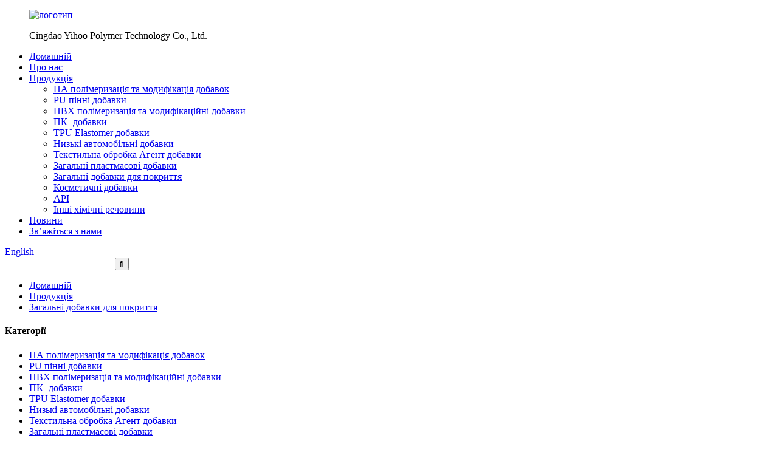

--- FILE ---
content_type: text/html
request_url: http://uk.yihoopolymer.com/general-coating-additives-product/
body_size: 13212
content:
<!DOCTYPE html> <html dir="ltr" lang="uk"> <head> <meta charset="UTF-8"/> <!-- Global site tag (gtag.js) - Google Analytics --> <script async src="https://www.googletagmanager.com/gtag/js?id=UA-206520681-85"></script> <script>
  window.dataLayer = window.dataLayer || [];
  function gtag(){dataLayer.push(arguments);}
  gtag('js', new Date());

  gtag('config', 'UA-206520681-85');
</script>  <title>Китай yihoo Загальні покриття Виробництво та фабрика | Yihoo</title> <meta property="fb:app_id" content="966242223397117" /> <meta http-equiv="Content-Type" content="text/html; charset=UTF-8" /> <meta name="viewport" content="width=device-width,initial-scale=1,minimum-scale=1,maximum-scale=1,user-scalable=no"> <link rel="apple-touch-icon-precomposed" href=""> <meta name="format-detection" content="telephone=no"> <meta name="apple-mobile-web-app-capable" content="yes"> <meta name="apple-mobile-web-app-status-bar-style" content="black"> <meta property="og:url" content="https://www.yihoopolymer.com/general-coating-additives-product/"/> <meta property="og:title" content="China YIHOO General coating additives Manufacture and Factory | Yihoo" /> <meta property="og:description" content="Under special circumstances, coatings and paints such as outdoor paint, paint, car paint, would accelerate aging procedure, after long-term exposure to ultraviolet radiation, light aging, thermal oxygen. The most effective way to improve the coating&#8217;s weather resistance level is to add anti..."/> <meta property="og:type" content="product"/> <meta property="og:image" content="https://cdn.globalso.com/yihoopolymer/8fc5d3012.jpg"/> <meta property="og:site_name" content="https://www.yihoopolymer.com/"/> <link href="//cdn.globalso.com/yihoopolymer/style/global/style.css" rel="stylesheet" onload="this.onload=null;this.rel='stylesheet'"> <link href="//cdn.globalso.com/yihoopolymer/style/public/public.css" rel="stylesheet" onload="this.onload=null;this.rel='stylesheet'">   <link rel="shortcut icon" href="https://cdn.globalso.com/yihoopolymer/36e2f457.png" /> <meta name="author" content="gd-admin"/> <meta name="description" itemprop="description" content="За особливих обставин покриття та фарби, такі як зовнішня фарба, фарба, фарба автомобіля, прискорить процедуру старіння після тривалого впливу" />  <meta name="keywords" itemprop="keywords" content="Загальні добавки для покриття, продукти" />  <link rel="canonical" href="https://www.yihoopolymer.com/general-coating-additives-product/" /> <link href="//cdn.globalso.com/hide_search.css" rel="stylesheet"/><link href="//www.yihoopolymer.com/style/uk.html.css" rel="stylesheet"/><link rel="alternate" hreflang="uk" href="http://uk.yihoopolymer.com/" /></head> <body> <header class="head-wrapper">   <div class="tasking"></div>   <nav class="nav-bar">     <div class="nav-wrap">       <figure class="logo">         <a href="/">                 <img src="https://cdn.globalso.com/yihoopolymer/36e2f457.png" alt="логотип">                 </a>         <p>Cingdao Yihoo Polymer Technology Co., Ltd.</p>       </figure>       <ul class="nav">         <li><a href="/">Домашній</a></li> <li><a href="/about-us/">Про нас</a></li> <li class="current-post-ancestor current-menu-parent"><a href="/products/">Продукція</a> <ul class="sub-menu"> 	<li><a href="/pa-polymerization-modification-additives/">ПА полімеризація та модифікація добавок</a></li> 	<li><a href="/pu-foaming-additives/">PU пінні добавки</a></li> 	<li><a href="/pvc-polymerization-modification-additives/">ПВХ полімеризація та модифікаційні добавки</a></li> 	<li><a href="/pc-additives/">ПК -добавки</a></li> 	<li><a href="/tpu-elastomer-additives/">TPU Elastomer добавки</a></li> 	<li><a href="/low-voc-automotive-trim-additives/">Низькі автомобільні добавки</a></li> 	<li><a href="/textile-finishing-agent-additive/">Текстильна обробка Агент добавки</a></li> 	<li><a href="/general-plastics-additives/">Загальні пластмасові добавки</a></li> 	<li class="current-post-ancestor current-menu-parent"><a href="/general-coating-additives/">Загальні добавки для покриття</a></li> 	<li><a href="/cosmetics-additives/">Косметичні добавки</a></li> 	<li><a href="/api/">API</a></li> 	<li><a href="/other-chemicals/">Інші хімічні речовини</a></li> </ul> </li> <li><a href="/news/">Новини</a></li> <li><a href="/contact-us/">Зв’яжіться з нами</a></li>       </ul>       <div class="change-language ensemble">   <div class="change-language-info">     <div class="change-language-title medium-title">        <div class="language-flag language-flag-en"><a href="https://www.yihoopolymer.com/"><b class="country-flag"></b><span>English</span> </a></div>        <b class="language-icon"></b>      </div> 	<div class="change-language-cont sub-content">         <div class="empty"></div>     </div>   </div> </div> <!--theme120-->      <div class="head-search">         <div class="head-search-form">           <form  action="/search.php" method="get">             <input class="search-ipt" type="text" placeholder="" name="s" id="s" />             <input type="hidden" name="cat" value="490"/>             <input class="search-btn" type="submit" id="searchsubmit" value="&#xf002;" />           </form>         </div>         <span class="search-toggle"></span> </div>     </div>   </nav> </header>  <nav class="path-bar"> 	<ul class="path-nav"> 		<li> <a itemprop="breadcrumb" href="/">Домашній</a></li><li> <a itemprop="breadcrumb" href="/products/" title="Products">Продукція</a> </li><li> <a itemprop="breadcrumb" href="/general-coating-additives/" title="General coating additives">Загальні добавки для покриття</a> </li></li> 	</ul> </nav> <div id="loading"></div> <section class="layout main_content"> 	    	 <aside class="aside"> <section class="aside-wrap">            <section class="side-widget">              <div class="side-tit-bar">                 <h4 class="side-tit">Категорії</h4>              </div>               <ul class="side-cate">                <li><a href="/pa-polymerization-modification-additives/">ПА полімеризація та модифікація добавок</a></li> <li><a href="/pu-foaming-additives/">PU пінні добавки</a></li> <li><a href="/pvc-polymerization-modification-additives/">ПВХ полімеризація та модифікаційні добавки</a></li> <li><a href="/pc-additives/">ПК -добавки</a></li> <li><a href="/tpu-elastomer-additives/">TPU Elastomer добавки</a></li> <li><a href="/low-voc-automotive-trim-additives/">Низькі автомобільні добавки</a></li> <li><a href="/textile-finishing-agent-additive/">Текстильна обробка Агент добавки</a></li> <li><a href="/general-plastics-additives/">Загальні пластмасові добавки</a></li> <li class="current-post-ancestor current-menu-parent"><a href="/general-coating-additives/">Загальні добавки для покриття</a></li> <li><a href="/cosmetics-additives/">Косметичні добавки</a></li> <li><a href="/api/">API</a></li> <li><a href="/other-chemicals/">Інші хімічні речовини</a></li>                 </ul>                 </section>  		  <div class="side-widget">                 <div class="side-tit-bar">                 <h2 class="side-tit">Популярні продукти</h2>                 </div>                 <div class="side-product-items">                 <span  class="btn-prev"></span>          			<div class="items_content">                      <ul class="gm-sep"> <li class="side_product_item"><figure>                              <a  class="item-img" href="/day-20-low-na-superstable-high-si-molecular-sieve-product/"><img src="https://cdn.globalso.com/yihoopolymer/c-231x300.png" alt="День-20 Низький НА, Заборонний, високий молекулярний сито Si"></a>                               <figcaption><a href="/day-20-low-na-superstable-high-si-molecular-sieve-product/">День-20 Низький НА, Заборонний, високий молекулярний сито Si</a></figcaption>                           </figure>                           </li>                         <li class="side_product_item"><figure>                              <a  class="item-img" href="/day-12-low-na-superstable-high-si-molecular-sieve-product/"><img src="https://cdn.globalso.com/yihoopolymer/c-231x300.png" alt="День-12 Нижній НА, Супровідне, високе молекулярне сито SI"></a>                               <figcaption><a href="/day-12-low-na-superstable-high-si-molecular-sieve-product/">День-12 Нижній НА, Супровідне, високе молекулярне сито SI</a></figcaption>                           </figure>                           </li>                         <li class="side_product_item"><figure>                              <a  class="item-img" href="/rusy-8-tombarthite-superstable-y-molecular-sieve-product/"><img src="https://cdn.globalso.com/yihoopolymer/c-231x300.png" alt="Rusy-8 Tombarthite Supernable Y Molecular Site"></a>                               <figcaption><a href="/rusy-8-tombarthite-superstable-y-molecular-sieve-product/">Rusy-8 Tombarthite Supernable Y Molecular Site</a></figcaption>                           </figure>                           </li>                         <li class="side_product_item"><figure>                              <a  class="item-img" href="/rusy-12-tombarthite-y-molecular-sieve-product/"><img src="https://cdn.globalso.com/yihoopolymer/c-231x300.png" alt="Rusy-12 tombarthite y молекулярне сито"></a>                               <figcaption><a href="/rusy-12-tombarthite-y-molecular-sieve-product/">Rusy-12 tombarthite y молекулярне сито</a></figcaption>                           </figure>                           </li>                         <li class="side_product_item"><figure>                              <a  class="item-img" href="/rey-16-tombarthite-y-molecular-sieve-product/"><img src="https://cdn.globalso.com/yihoopolymer/c-231x300.png" alt="REY-16 Томбартит Y Молекулярне сито"></a>                               <figcaption><a href="/rey-16-tombarthite-y-molecular-sieve-product/">REY-16 Томбартит Y Молекулярне сито</a></figcaption>                           </figure>                           </li>                         <li class="side_product_item"><figure>                              <a  class="item-img" href="/nay-molecular-sieve-raw-powder-product/"><img src="https://cdn.globalso.com/yihoopolymer/c-231x300.png" alt="Ні Молекулярне сито, сирий порошок"></a>                               <figcaption><a href="/nay-molecular-sieve-raw-powder-product/">Ні Молекулярне сито, сирий порошок</a></figcaption>                           </figure>                           </li>                         <li class="side_product_item"><figure>                              <a  class="item-img" href="/zsm-5cl-product/"><img src="https://cdn.globalso.com/yihoopolymer/b1-300x220.png" alt="ZSM-5CL"></a>                               <figcaption><a href="/zsm-5cl-product/">ZSM-5CL</a></figcaption>                           </figure>                           </li>                         <li class="side_product_item"><figure>                              <a  class="item-img" href="/zsm-5-250-product/"><img src="https://cdn.globalso.com/yihoopolymer/b1-300x220.png" alt="ZSM-5-250"></a>                               <figcaption><a href="/zsm-5-250-product/">ZSM-5-250</a></figcaption>                           </figure>                           </li>                         <li class="side_product_item"><figure>                              <a  class="item-img" href="/zsm-5x-product/"><img src="https://cdn.globalso.com/yihoopolymer/b1-300x220.png" alt="ZSM-5X"></a>                               <figcaption><a href="/zsm-5x-product/">ZSM-5X</a></figcaption>                           </figure>                           </li>                         <li class="side_product_item"><figure>                              <a  class="item-img" href="/zsm-5s-product/"><img src="https://cdn.globalso.com/yihoopolymer/b1-300x220.png" alt="ZSM-5"></a>                               <figcaption><a href="/zsm-5s-product/">ZSM-5</a></figcaption>                           </figure>                           </li>                         <li class="side_product_item"><figure>                              <a  class="item-img" href="/beta-b-2-product/"><img src="https://cdn.globalso.com/yihoopolymer/a6-300x291.png" alt="Бета-Б"></a>                               <figcaption><a href="/beta-b-2-product/">Бета-Б</a></figcaption>                           </figure>                           </li>                         <li class="side_product_item"><figure>                              <a  class="item-img" href="/beta-b-product/"><img src="https://cdn.globalso.com/yihoopolymer/b1-300x220.png" alt="ZSM-5B"></a>                               <figcaption><a href="/beta-b-product/">ZSM-5B</a></figcaption>                           </figure>                           </li>                         <li class="side_product_item"><figure>                              <a  class="item-img" href="/beta-50-product/"><img src="https://cdn.globalso.com/yihoopolymer/a6-300x291.png" alt="Бета-50"></a>                               <figcaption><a href="/beta-50-product/">Бета-50</a></figcaption>                           </figure>                           </li>                         <li class="side_product_item"><figure>                              <a  class="item-img" href="/beta-30-product/"><img src="https://cdn.globalso.com/yihoopolymer/a6-300x291.png" alt="Бета-30"></a>                               <figcaption><a href="/beta-30-product/">Бета-30</a></figcaption>                           </figure>                           </li>                         <li class="side_product_item"><figure>                              <a  class="item-img" href="/beta-25-product/"><img src="https://cdn.globalso.com/yihoopolymer/a6-300x291.png" alt="Бета-25"></a>                               <figcaption><a href="/beta-25-product/">Бета-25</a></figcaption>                           </figure>                           </li>                         <li class="side_product_item"><figure>                              <a  class="item-img" href="/other-chemical-products-product/"><img src="https://cdn.globalso.com/yihoopolymer/d112ff0914-300x300.jpg" alt="Інші хімічні продукти"></a>                               <figcaption><a href="/other-chemical-products-product/">Інші хімічні продукти</a></figcaption>                           </figure>                           </li>                         <li class="side_product_item"><figure>                              <a  class="item-img" href="/api-product/"><img src="https://cdn.globalso.com/yihoopolymer/8fc5d3014-300x300.jpg" alt="API (Активний фармацевтичний інгредієнт)"></a>                               <figcaption><a href="/api-product/">API (Активний фармацевтичний інгредієнт)</a></figcaption>                           </figure>                           </li>                         <li class="side_product_item"><figure>                              <a  class="item-img" href="/cosmetics-additives-product/"><img src="https://cdn.globalso.com/yihoopolymer/8fc5d3013-300x300.jpg" alt="Косметичні добавки"></a>                               <figcaption><a href="/cosmetics-additives-product/">Косметичні добавки</a></figcaption>                           </figure>                           </li>                                                                </ul>                  </div>                 <span  class="btn-next"></span>                 </div>             </div> 		   </section> 	  </aside>	<!--// aisde end --> 	<!-- main begin --> 	<section class="main"> 		<div class="main-tit-bar"> 			<h1 class="title">Yihoo загальні добавки</h1> 		</div> <!-- product info --> 		<section class="product-intro"> 			<div class="product-view"> 				<!-- Piliang S--> 								<!-- Piliang E--> 				<div class="product-image"><a class="cloud-zoom" id="zoom1" data-zoom="adjustX:0, adjustY:0" href="https://cdn.globalso.com/yihoopolymer/8fc5d3012.jpg"> 								<img src="https://cdn.globalso.com/yihoopolymer/8fc5d3012.jpg" itemprop="image" title="" alt="Загальні добавки для покриття Yihoo представлені зображення" style="width:100%" /></a> 						</div> <div class="image-additional"> 					<ul class="image-items">  <li class="image-item  current"><a class="cloud-zoom-gallery item" href="https://cdn.globalso.com/yihoopolymer/8fc5d3012.jpg" data-zoom="useZoom:zoom1, smallImage:https://cdn.globalso.com/yihoopolymer/8fc5d3012.jpg"><img src="https://cdn.globalso.com/yihoopolymer/8fc5d3012-300x300.jpg" alt="Yihoo загальні добавки" /></a></li>  </ul> 				</div> 			</div> 			<section class="product-summary"> 				<div class="product-meta"> 					<h3>Короткий опис:</h3> 					<div><p>За особливих обставин покриття та фарби, такі як зовнішня фарба, фарба, фарба автомобіля, прискорить процедуру старіння після тривалого впливу ультрафіолетового випромінювання, старіння світла, термічного кисню.</p> <p>Найефективнішим способом поліпшення рівня погодної стійкості до покриття є додавання антиоксидантного та легкого стабілізатора, який може ефективно інгібувати окислення вільних радикалів у пластиковій смолі, розкладання перекису водню та захопити вільні радикали, щоб забезпечити тривалий захист пластичного смоли та значно затримати втрату блиску, роздуття та пульверизації покриття.</p> </div> <br />									</div> 				<div class="gm-sep product-btn-wrap"> 					<a href="javascript:" onclick="showMsgPop();" class="email">Надішліть нам електронний лист</a> 		 				</div> 				<div class="share-this"> 					<div class="addthis_sharing_toolbox"></div> 				</div> 			</section> 		</section> 		<section class="tab-content-wrap product-detail"> 			<div class="tab-title-bar detail-tabs"> 				<h2 class="tab-title title current"><span>Деталі продукту</span></h2>													<h2 class="tab-title title"><span>Теги продукту</span></h2> 							</div> 			<section class="tab-panel-wrap"> 				<section class="tab-panel disabled entry"> 					<section class="tab-panel-content"> 							<div class="fl-builder-content fl-builder-content-1300 fl-builder-content-primary fl-builder-global-templates-locked" data-post-id="1300"><div class="fl-row fl-row-full-width fl-row-bg-none fl-node-61407ab076665" data-node="61407ab076665"> 	<div class="fl-row-content-wrap"> 				<div class="fl-row-content fl-row-full-width fl-node-content"> 		 <div class="fl-col-group fl-node-61407ab0766a4" data-node="61407ab0766a4"> 			<div class="fl-col fl-node-61407ab0766ca" data-node="61407ab0766ca" style="width: 100%;"> 	<div class="fl-col-content fl-node-content"> 	<div class="fl-module fl-module-rich-text fl-node-61407ab076708" data-node="61407ab076708" data-animation-delay="0.0"> 	<div class="fl-module-content fl-node-content"> 		<div class="fl-rich-text"> 	<p>За особливих обставин покриття та фарби, такі як зовнішня фарба, фарба, фарба автомобіля, прискорить процедуру старіння після тривалого впливу ультрафіолетового випромінювання, старіння світла, термічного кисню.</p> <p>Найефективнішим способом поліпшення рівня погодної стійкості до покриття є додавання антиоксидантного та легкого стабілізатора, який може ефективно інгібувати окислення вільних радикалів у пластиковій смолі, розкладання перекису водню та захопити вільні радикали, щоб забезпечити тривалий захист пластичного смоли та значно затримати втрату блиску, роздуття та пульверизації покриття.</p> <p>За винятком полімерних добавок, які використовуються в конкретних галузях, компанія може запропонувати нижче загальних добавок для покриття:</p> </div>	</div> </div><div class="fl-module fl-module-rich-text fl-node-61407ab076746 pro_table" data-node="61407ab076746" data-animation-delay="0.0"> 	<div class="fl-module-content fl-node-content"> 		<div class="fl-rich-text"> 	<table border="1" cellspacing="0"> <tbody> <tr> <td valign="top" width="105">Класифікація</td> <td valign="top" width="102">Продукт</td> <td valign="top" width="151">Кас</td> <td valign="top" width="104">Тип лічильника</td> <td valign="top" width="132">Застосування</td> </tr> <tr> <td rowspan="5" valign="center" width="105">УФ -поглинач</td> <td valign="top" width="102">Yihoo UV1130</td> <td valign="top" width="151">104810-48-2; 104810-47-1; 25322-68-3</td> <td valign="top" width="104">Тінувін 1130</td> <td valign="top" width="132">Це рідкі продукти, які можуть бути придатними для більшості систем покриття.</td> </tr> <tr> <td valign="top" width="102">Yihoo uv1</td> <td valign="top" width="151">57834-33-0</td> <td valign="top" width="104"></td> <td valign="top" width="132"></td> </tr> <tr> <td valign="top" width="102">Yihoo uv3039</td> <td valign="top" width="151">6197-30-4</td> <td valign="top" width="104">Восьмигранний</td> <td valign="top" width="132"></td> </tr> <tr> <td valign="top" width="102">Yihoo uv400</td> <td valign="top" width="151">153519-44-9; 107-98-2</td> <td valign="top" width="104">Tinuvin 400</td> <td valign="top" width="132"></td> </tr> <tr> <td valign="top" width="102">Yihoo uv384-2</td> <td valign="top" width="151">127519-17-9</td> <td valign="top" width="104">Tinuvin 384-2</td> <td valign="top" width="132"></td> </tr> <tr> <td valign="center" width="105">Легкий стабіль</td> <td valign="top" width="102">Yihoo ls292</td> <td valign="top" width="151">41556-26-7</td> <td valign="top" width="104">Тінувін 292</td> <td valign="top" width="132"></td> </tr> <tr> <td valign="center" width="105">Епоксидне покриття</td> <td valign="top" width="102">Yihoo uv960</td> <td valign="top" width="151">/</td> <td valign="top" width="104"></td> <td valign="top" width="132">UV960-це складний антивіковий засіб, особливо для системи епоксидної смоли, яка, як виявилося, добре інтегрована з системою епоксидного покриття та відіграє антивікову роль.</td> </tr> </tbody> </table> </div>	</div> </div>	</div> </div>	</div>  <div class="fl-col-group fl-node-61407ab0767c1" data-node="61407ab0767c1"> 			<div class="fl-col fl-node-61407ab0767fd" data-node="61407ab0767fd" style="width: 100%;"> 	<div class="fl-col-content fl-node-content"> 	<div class="fl-module fl-module-rich-text fl-node-61407ab076783" data-node="61407ab076783" data-animation-delay="0.0"> 	<div class="fl-module-content fl-node-content"> 		<div class="fl-rich-text"> 	<p>UV960-це складний антивіковий засіб, особливо для системи епоксидної смоли, яка, як виявилося, добре інтегрована з системою епоксидного покриття та відіграє антивікову роль.</p> <p>To provide polymer additives in more specific applications, the company has established a product series covering below applications: PA polymerization &amp; modification additives, PU foaming additives, PVC polymerization &amp; modification additives, PC additives, TPU elastomer additives, low VOC automotive trim additives textile finishing agent additives, coating additives, cosmetics additives, API and other chemical products like цеоліт тощо ..</p> <p>Ви завжди можете зв’язатися з нами для запитів!</p> </div>	</div> </div>	</div> </div>	</div> 		</div> 	</div> </div></div><!--<div id="downaspdf">                     <a title="Download this Product as PDF" href="/downloadpdf.php?id=1300" rel="external nofollow"><span>Download as PDF</span></a>                 </div>-->												<div class="clear"></div> 															<hr> 								<li><b>Попередній:</b> <a href="/general-plastics-additives-product/" rel="prev">Yihoo загальні пластмасові добавки</a></li> 								<li><b>Далі:</b> <a href="/cosmetics-additives-product/" rel="next">Косметичні добавки</a></li> 								<hr>					</section> 				</section>									 <section class="tab-panel disabled entry"> 					<section class="tab-panel-content"> 						 </section> 				</section>			</section> 		</section> 		<section id="send-email" class="inquiry-form-wrap ct-inquiry-form"> 			<script type="text/javascript" src="//www.globalso.site/form.js"></script> 		</section> 		<div class="goods-may-like"> 			<div class="goods-title-bar"> 				<h2 class="title">Супутні продукти</h2> 			</div> 			<ul class="goods-items"> 				 <li class="product-item"> 						<figure class="item-wrap"> 							<a class="item-img" href="/tds-yihoo-amp-product/" title="TDS YIHOO AMP"><img src="https://cdn.globalso.com/yihoopolymer/21.png" alt="Tds yihoo amp"></a> 							<figcaption class="item-info"> 								<h3 class="item-title"><a href="/tds-yihoo-amp-product/">Tds yihoo amp</a></h3> 							</figcaption> 						</figure> 					</li> 				</ul> 		</div> 	</section> </section> <!--// main end --> <div class="clear"></div><footer class="foot-wrapper"> <div class="layout">    <section class="foot-items">     <div class="foot-item-contact foot-item">       <figure class="foot-logo">               <img src="//www.yihoopolymer.com/uploads/36e2f4571.png" alt="логотип">               </figure>       <ul class="foot-cont">         <li class="foot_addr wow fadeInUp"><span class="contact-tit">Адреса:</span><span class="contact-info">Циндао, Китай</span></li>        <li class="foot_phone wow fadeInUp"><span class="contact-tit">Телефон:</span><span class="contact-info">86-17718400232</span></li>        <li class="foot_email wow fadeInUp">          <a href="mailto:yihoo@yihoopolymer.com"><span class="contact-tit">Електронна пошта:</span><span class="contact-info">yihoo@yihoopolymer.com</span></a>          </li>              </ul>     </div>     <div class="foot-item-information foot-item">       <div class="foot-tit wow fadeInUp">         <h2 class="">інформація</h2>       </div>       <ul class="foot-cont">          <li><a href="/">Домашній</a></li> <li><a href="/about-us/">Про нас</a></li> <li class="current-post-ancestor current-menu-parent"><a href="/products/">Продукція</a></li> <li><a href="/news/">Новини</a></li> <li><a href="/contact-us/">Зв’яжіться з нами</a></li>       </ul>     </div>     <div class="foot-item-subscribe foot-item">       <div class="foot-tit wow fadeInUp">         <h2 class="">Підпишіться на наш бюлетень</h2>       </div>       <div class="foot-cont wow fadeInUp"> <span>Для запитів про нашу продукцію чи прітіст, будь ласка, залиште нам, і ми будемо спілкуватися протягом 24 годин.</span>         <div class="subscribe">           <div class="button email inquiryfoot" onclick="showMsgPop();">Запит зараз</div>         </div>       </div>     </div>   </section>   <section class="foot-bottom">     <div class="layout">       <div class="copyright">© Copyright - 2011-2021: Усі права захищені.<script type="text/javascript" src="//www.globalso.site/livechat.js"></script>        <ul class="footer_site">              <li><a href="/featured/">Гарячі продукти</a></li>       <li><a href="/sitemap.xml">Мая</a></li>       <li>	<a href="https://m.yihoopolymer.com/">AMP Mobile</a></li>           <li><a href='/uv-absorber-bp-1/' title='Uv Absorber Bp-1'>УФ поглинач BP-1</a>,  <a href='/polyamides-antioxidant/' title='Polyamides Antioxidant'>Антиоксидант поліамідів</a>,  <a href='/uv-absorber-1577/' title='Uv Absorber 1577'>УФ -поглинач 1577</a>,  <a href='/bha-antioxidant/' title='Bha Antioxidant'>Антиоксидант BHA</a>,  <a href='/primary-antioxidant/' title='Primary Antioxidant'>Первинний антиоксидант</a>,  <a href='/uv-absorber-uv328/' title='Uv Absorber Uv328'>УФ поглинач UV328</a>, </li>         </ul>             </div>     </div>   </section>   </div> </footer>    <aside class="scrollsidebar" id="scrollsidebar">   <section class="side_content">     <div class="side_list">       <header class="hd"><img src="//cdn.globalso.com/title_pic.png" alt="Інтернет -інуїрі" /></header>       <div class="cont">         <li><a class="email" href="javascript:" onclick="showMsgPop();">Надіслати електронний лист</a></li>              </div>                 <div class="side_title"><a class="close_btn"><span>x</span></a></div>   </div>   </section>   <div class="show_btn"></div> </aside> <section class="inquiry-pop-bd">   <section class="inquiry-pop">     <i class="ico-close-pop" onclick="hideMsgPop();"></i>     <script type="text/javascript" src="//www.globalso.site/form.js"></script>   </section> </section> <script type="text/javascript" src="//cdn.globalso.com/yihoopolymer/style/global/js/jquery.min.js"></script> <script type="text/javascript" src="//cdn.globalso.com/yihoopolymer/style/global/js/common.js"></script> <script type="text/javascript" src="//cdn.globalso.com/yihoopolymer/style/public/public.js"></script> <!--[if lt IE 9]> <script src="//cdn.globalso.com/yihoopolymer/style/global/js/html5.js"></script> <![endif]--> <script>
function getCookie(name) {
    var arg = name + "=";
    var alen = arg.length;
    var clen = document.cookie.length;
    var i = 0;
    while (i < clen) {
        var j = i + alen;
        if (document.cookie.substring(i, j) == arg) return getCookieVal(j);
        i = document.cookie.indexOf(" ", i) + 1;
        if (i == 0) break;
    }
    return null;
}
function setCookie(name, value) {
    var expDate = new Date();
    var argv = setCookie.arguments;
    var argc = setCookie.arguments.length;
    var expires = (argc > 2) ? argv[2] : null;
    var path = (argc > 3) ? argv[3] : null;
    var domain = (argc > 4) ? argv[4] : null;
    var secure = (argc > 5) ? argv[5] : false;
    if (expires != null) {
        expDate.setTime(expDate.getTime() + expires);
    }
    document.cookie = name + "=" + escape(value) + ((expires == null) ? "": ("; expires=" + expDate.toUTCString())) + ((path == null) ? "": ("; path=" + path)) + ((domain == null) ? "": ("; domain=" + domain)) + ((secure == true) ? "; secure": "");
}
function getCookieVal(offset) {
    var endstr = document.cookie.indexOf(";", offset);
    if (endstr == -1) endstr = document.cookie.length;
    return unescape(document.cookie.substring(offset, endstr));
}

var firstshow = 0;
var cfstatshowcookie = getCookie('easyiit_stats');
if (cfstatshowcookie != 1) {
    a = new Date();
    h = a.getHours();
    m = a.getMinutes();
    s = a.getSeconds();
    sparetime = 1000 * 60 * 60 * 24 * 1 - (h * 3600 + m * 60 + s) * 1000 - 1;
    setCookie('easyiit_stats', 1, sparetime, '/');
    firstshow = 1;
}
if (!navigator.cookieEnabled) {
    firstshow = 0;
}
var referrer = escape(document.referrer);
var currweb = escape(location.href);
var screenwidth = screen.width;
var screenheight = screen.height;
var screencolordepth = screen.colorDepth;
$(function($){
   $.get("/statistic.php", { action:'stats_init', assort:0, referrer:referrer, currweb:currweb , firstshow:firstshow ,screenwidth:screenwidth, screenheight: screenheight, screencolordepth: screencolordepth, ranstr: Math.random()},function(data){}, "json");
			
});
</script> <script type="text/javascript">

if(typeof jQuery == 'undefined' || typeof jQuery.fn.on == 'undefined') {
	document.write('<script src="https://www.yihoopolymer.com/wp-content/plugins/bb-plugin/js/jquery.js"><\/script>');
	document.write('<script src="https://www.yihoopolymer.com/wp-content/plugins/bb-plugin/js/jquery.migrate.min.js"><\/script>');
}

</script><ul class="prisna-wp-translate-seo" id="prisna-translator-seo"><li class="language-flag language-flag-en"><a href="https://www.yihoopolymer.com/general-coating-additives-product/" title="English" target="_blank"><b class="country-flag"></b><span>English</span></a></li><li class="language-flag language-flag-zh"><a href="http://zh.yihoopolymer.com/general-coating-additives-product/" title="Chinese" target="_blank"><b class="country-flag"></b><span>Chinese</span></a></li><li class="language-flag language-flag-fr"><a href="http://fr.yihoopolymer.com/general-coating-additives-product/" title="French" target="_blank"><b class="country-flag"></b><span>French</span></a></li><li class="language-flag language-flag-de"><a href="http://de.yihoopolymer.com/general-coating-additives-product/" title="German" target="_blank"><b class="country-flag"></b><span>German</span></a></li><li class="language-flag language-flag-pt"><a href="http://pt.yihoopolymer.com/general-coating-additives-product/" title="Portuguese" target="_blank"><b class="country-flag"></b><span>Portuguese</span></a></li><li class="language-flag language-flag-es"><a href="http://es.yihoopolymer.com/general-coating-additives-product/" title="Spanish" target="_blank"><b class="country-flag"></b><span>Spanish</span></a></li><li class="language-flag language-flag-ru"><a href="http://ru.yihoopolymer.com/general-coating-additives-product/" title="Russian" target="_blank"><b class="country-flag"></b><span>Russian</span></a></li><li class="language-flag language-flag-ja"><a href="http://ja.yihoopolymer.com/general-coating-additives-product/" title="Japanese" target="_blank"><b class="country-flag"></b><span>Japanese</span></a></li><li class="language-flag language-flag-ko"><a href="http://ko.yihoopolymer.com/general-coating-additives-product/" title="Korean" target="_blank"><b class="country-flag"></b><span>Korean</span></a></li><li class="language-flag language-flag-ar"><a href="http://ar.yihoopolymer.com/general-coating-additives-product/" title="Arabic" target="_blank"><b class="country-flag"></b><span>Arabic</span></a></li><li class="language-flag language-flag-ga"><a href="http://ga.yihoopolymer.com/general-coating-additives-product/" title="Irish" target="_blank"><b class="country-flag"></b><span>Irish</span></a></li><li class="language-flag language-flag-el"><a href="http://el.yihoopolymer.com/general-coating-additives-product/" title="Greek" target="_blank"><b class="country-flag"></b><span>Greek</span></a></li><li class="language-flag language-flag-tr"><a href="http://tr.yihoopolymer.com/general-coating-additives-product/" title="Turkish" target="_blank"><b class="country-flag"></b><span>Turkish</span></a></li><li class="language-flag language-flag-it"><a href="http://it.yihoopolymer.com/general-coating-additives-product/" title="Italian" target="_blank"><b class="country-flag"></b><span>Italian</span></a></li><li class="language-flag language-flag-da"><a href="http://da.yihoopolymer.com/general-coating-additives-product/" title="Danish" target="_blank"><b class="country-flag"></b><span>Danish</span></a></li><li class="language-flag language-flag-ro"><a href="http://ro.yihoopolymer.com/general-coating-additives-product/" title="Romanian" target="_blank"><b class="country-flag"></b><span>Romanian</span></a></li><li class="language-flag language-flag-id"><a href="http://id.yihoopolymer.com/general-coating-additives-product/" title="Indonesian" target="_blank"><b class="country-flag"></b><span>Indonesian</span></a></li><li class="language-flag language-flag-cs"><a href="http://cs.yihoopolymer.com/general-coating-additives-product/" title="Czech" target="_blank"><b class="country-flag"></b><span>Czech</span></a></li><li class="language-flag language-flag-af"><a href="http://af.yihoopolymer.com/general-coating-additives-product/" title="Afrikaans" target="_blank"><b class="country-flag"></b><span>Afrikaans</span></a></li><li class="language-flag language-flag-sv"><a href="http://sv.yihoopolymer.com/general-coating-additives-product/" title="Swedish" target="_blank"><b class="country-flag"></b><span>Swedish</span></a></li><li class="language-flag language-flag-pl"><a href="http://pl.yihoopolymer.com/general-coating-additives-product/" title="Polish" target="_blank"><b class="country-flag"></b><span>Polish</span></a></li><li class="language-flag language-flag-eu"><a href="http://eu.yihoopolymer.com/general-coating-additives-product/" title="Basque" target="_blank"><b class="country-flag"></b><span>Basque</span></a></li><li class="language-flag language-flag-ca"><a href="http://ca.yihoopolymer.com/general-coating-additives-product/" title="Catalan" target="_blank"><b class="country-flag"></b><span>Catalan</span></a></li><li class="language-flag language-flag-eo"><a href="http://eo.yihoopolymer.com/general-coating-additives-product/" title="Esperanto" target="_blank"><b class="country-flag"></b><span>Esperanto</span></a></li><li class="language-flag language-flag-hi"><a href="http://hi.yihoopolymer.com/general-coating-additives-product/" title="Hindi" target="_blank"><b class="country-flag"></b><span>Hindi</span></a></li><li class="language-flag language-flag-lo"><a href="http://lo.yihoopolymer.com/general-coating-additives-product/" title="Lao" target="_blank"><b class="country-flag"></b><span>Lao</span></a></li><li class="language-flag language-flag-sq"><a href="http://sq.yihoopolymer.com/general-coating-additives-product/" title="Albanian" target="_blank"><b class="country-flag"></b><span>Albanian</span></a></li><li class="language-flag language-flag-am"><a href="http://am.yihoopolymer.com/general-coating-additives-product/" title="Amharic" target="_blank"><b class="country-flag"></b><span>Amharic</span></a></li><li class="language-flag language-flag-hy"><a href="http://hy.yihoopolymer.com/general-coating-additives-product/" title="Armenian" target="_blank"><b class="country-flag"></b><span>Armenian</span></a></li><li class="language-flag language-flag-az"><a href="http://az.yihoopolymer.com/general-coating-additives-product/" title="Azerbaijani" target="_blank"><b class="country-flag"></b><span>Azerbaijani</span></a></li><li class="language-flag language-flag-be"><a href="http://be.yihoopolymer.com/general-coating-additives-product/" title="Belarusian" target="_blank"><b class="country-flag"></b><span>Belarusian</span></a></li><li class="language-flag language-flag-bn"><a href="http://bn.yihoopolymer.com/general-coating-additives-product/" title="Bengali" target="_blank"><b class="country-flag"></b><span>Bengali</span></a></li><li class="language-flag language-flag-bs"><a href="http://bs.yihoopolymer.com/general-coating-additives-product/" title="Bosnian" target="_blank"><b class="country-flag"></b><span>Bosnian</span></a></li><li class="language-flag language-flag-bg"><a href="http://bg.yihoopolymer.com/general-coating-additives-product/" title="Bulgarian" target="_blank"><b class="country-flag"></b><span>Bulgarian</span></a></li><li class="language-flag language-flag-ceb"><a href="http://ceb.yihoopolymer.com/general-coating-additives-product/" title="Cebuano" target="_blank"><b class="country-flag"></b><span>Cebuano</span></a></li><li class="language-flag language-flag-ny"><a href="http://ny.yihoopolymer.com/general-coating-additives-product/" title="Chichewa" target="_blank"><b class="country-flag"></b><span>Chichewa</span></a></li><li class="language-flag language-flag-co"><a href="http://co.yihoopolymer.com/general-coating-additives-product/" title="Corsican" target="_blank"><b class="country-flag"></b><span>Corsican</span></a></li><li class="language-flag language-flag-hr"><a href="http://hr.yihoopolymer.com/general-coating-additives-product/" title="Croatian" target="_blank"><b class="country-flag"></b><span>Croatian</span></a></li><li class="language-flag language-flag-nl"><a href="http://nl.yihoopolymer.com/general-coating-additives-product/" title="Dutch" target="_blank"><b class="country-flag"></b><span>Dutch</span></a></li><li class="language-flag language-flag-et"><a href="http://et.yihoopolymer.com/general-coating-additives-product/" title="Estonian" target="_blank"><b class="country-flag"></b><span>Estonian</span></a></li><li class="language-flag language-flag-tl"><a href="http://tl.yihoopolymer.com/general-coating-additives-product/" title="Filipino" target="_blank"><b class="country-flag"></b><span>Filipino</span></a></li><li class="language-flag language-flag-fi"><a href="http://fi.yihoopolymer.com/general-coating-additives-product/" title="Finnish" target="_blank"><b class="country-flag"></b><span>Finnish</span></a></li><li class="language-flag language-flag-fy"><a href="http://fy.yihoopolymer.com/general-coating-additives-product/" title="Frisian" target="_blank"><b class="country-flag"></b><span>Frisian</span></a></li><li class="language-flag language-flag-gl"><a href="http://gl.yihoopolymer.com/general-coating-additives-product/" title="Galician" target="_blank"><b class="country-flag"></b><span>Galician</span></a></li><li class="language-flag language-flag-ka"><a href="http://ka.yihoopolymer.com/general-coating-additives-product/" title="Georgian" target="_blank"><b class="country-flag"></b><span>Georgian</span></a></li><li class="language-flag language-flag-gu"><a href="http://gu.yihoopolymer.com/general-coating-additives-product/" title="Gujarati" target="_blank"><b class="country-flag"></b><span>Gujarati</span></a></li><li class="language-flag language-flag-ht"><a href="http://ht.yihoopolymer.com/general-coating-additives-product/" title="Haitian" target="_blank"><b class="country-flag"></b><span>Haitian</span></a></li><li class="language-flag language-flag-ha"><a href="http://ha.yihoopolymer.com/general-coating-additives-product/" title="Hausa" target="_blank"><b class="country-flag"></b><span>Hausa</span></a></li><li class="language-flag language-flag-haw"><a href="http://haw.yihoopolymer.com/general-coating-additives-product/" title="Hawaiian" target="_blank"><b class="country-flag"></b><span>Hawaiian</span></a></li><li class="language-flag language-flag-iw"><a href="http://iw.yihoopolymer.com/general-coating-additives-product/" title="Hebrew" target="_blank"><b class="country-flag"></b><span>Hebrew</span></a></li><li class="language-flag language-flag-hmn"><a href="http://hmn.yihoopolymer.com/general-coating-additives-product/" title="Hmong" target="_blank"><b class="country-flag"></b><span>Hmong</span></a></li><li class="language-flag language-flag-hu"><a href="http://hu.yihoopolymer.com/general-coating-additives-product/" title="Hungarian" target="_blank"><b class="country-flag"></b><span>Hungarian</span></a></li><li class="language-flag language-flag-is"><a href="http://is.yihoopolymer.com/general-coating-additives-product/" title="Icelandic" target="_blank"><b class="country-flag"></b><span>Icelandic</span></a></li><li class="language-flag language-flag-ig"><a href="http://ig.yihoopolymer.com/general-coating-additives-product/" title="Igbo" target="_blank"><b class="country-flag"></b><span>Igbo</span></a></li><li class="language-flag language-flag-jw"><a href="http://jw.yihoopolymer.com/general-coating-additives-product/" title="Javanese" target="_blank"><b class="country-flag"></b><span>Javanese</span></a></li><li class="language-flag language-flag-kn"><a href="http://kn.yihoopolymer.com/general-coating-additives-product/" title="Kannada" target="_blank"><b class="country-flag"></b><span>Kannada</span></a></li><li class="language-flag language-flag-kk"><a href="http://kk.yihoopolymer.com/general-coating-additives-product/" title="Kazakh" target="_blank"><b class="country-flag"></b><span>Kazakh</span></a></li><li class="language-flag language-flag-km"><a href="http://km.yihoopolymer.com/general-coating-additives-product/" title="Khmer" target="_blank"><b class="country-flag"></b><span>Khmer</span></a></li><li class="language-flag language-flag-ku"><a href="http://ku.yihoopolymer.com/general-coating-additives-product/" title="Kurdish" target="_blank"><b class="country-flag"></b><span>Kurdish</span></a></li><li class="language-flag language-flag-ky"><a href="http://ky.yihoopolymer.com/general-coating-additives-product/" title="Kyrgyz" target="_blank"><b class="country-flag"></b><span>Kyrgyz</span></a></li><li class="language-flag language-flag-la"><a href="http://la.yihoopolymer.com/general-coating-additives-product/" title="Latin" target="_blank"><b class="country-flag"></b><span>Latin</span></a></li><li class="language-flag language-flag-lv"><a href="http://lv.yihoopolymer.com/general-coating-additives-product/" title="Latvian" target="_blank"><b class="country-flag"></b><span>Latvian</span></a></li><li class="language-flag language-flag-lt"><a href="http://lt.yihoopolymer.com/general-coating-additives-product/" title="Lithuanian" target="_blank"><b class="country-flag"></b><span>Lithuanian</span></a></li><li class="language-flag language-flag-lb"><a href="http://lb.yihoopolymer.com/general-coating-additives-product/" title="Luxembou.." target="_blank"><b class="country-flag"></b><span>Luxembou..</span></a></li><li class="language-flag language-flag-mk"><a href="http://mk.yihoopolymer.com/general-coating-additives-product/" title="Macedonian" target="_blank"><b class="country-flag"></b><span>Macedonian</span></a></li><li class="language-flag language-flag-mg"><a href="http://mg.yihoopolymer.com/general-coating-additives-product/" title="Malagasy" target="_blank"><b class="country-flag"></b><span>Malagasy</span></a></li><li class="language-flag language-flag-ms"><a href="http://ms.yihoopolymer.com/general-coating-additives-product/" title="Malay" target="_blank"><b class="country-flag"></b><span>Malay</span></a></li><li class="language-flag language-flag-ml"><a href="http://ml.yihoopolymer.com/general-coating-additives-product/" title="Malayalam" target="_blank"><b class="country-flag"></b><span>Malayalam</span></a></li><li class="language-flag language-flag-mt"><a href="http://mt.yihoopolymer.com/general-coating-additives-product/" title="Maltese" target="_blank"><b class="country-flag"></b><span>Maltese</span></a></li><li class="language-flag language-flag-mi"><a href="http://mi.yihoopolymer.com/general-coating-additives-product/" title="Maori" target="_blank"><b class="country-flag"></b><span>Maori</span></a></li><li class="language-flag language-flag-mr"><a href="http://mr.yihoopolymer.com/general-coating-additives-product/" title="Marathi" target="_blank"><b class="country-flag"></b><span>Marathi</span></a></li><li class="language-flag language-flag-mn"><a href="http://mn.yihoopolymer.com/general-coating-additives-product/" title="Mongolian" target="_blank"><b class="country-flag"></b><span>Mongolian</span></a></li><li class="language-flag language-flag-my"><a href="http://my.yihoopolymer.com/general-coating-additives-product/" title="Burmese" target="_blank"><b class="country-flag"></b><span>Burmese</span></a></li><li class="language-flag language-flag-ne"><a href="http://ne.yihoopolymer.com/general-coating-additives-product/" title="Nepali" target="_blank"><b class="country-flag"></b><span>Nepali</span></a></li><li class="language-flag language-flag-no"><a href="http://no.yihoopolymer.com/general-coating-additives-product/" title="Norwegian" target="_blank"><b class="country-flag"></b><span>Norwegian</span></a></li><li class="language-flag language-flag-ps"><a href="http://ps.yihoopolymer.com/general-coating-additives-product/" title="Pashto" target="_blank"><b class="country-flag"></b><span>Pashto</span></a></li><li class="language-flag language-flag-fa"><a href="http://fa.yihoopolymer.com/general-coating-additives-product/" title="Persian" target="_blank"><b class="country-flag"></b><span>Persian</span></a></li><li class="language-flag language-flag-pa"><a href="http://pa.yihoopolymer.com/general-coating-additives-product/" title="Punjabi" target="_blank"><b class="country-flag"></b><span>Punjabi</span></a></li><li class="language-flag language-flag-sr"><a href="http://sr.yihoopolymer.com/general-coating-additives-product/" title="Serbian" target="_blank"><b class="country-flag"></b><span>Serbian</span></a></li><li class="language-flag language-flag-st"><a href="http://st.yihoopolymer.com/general-coating-additives-product/" title="Sesotho" target="_blank"><b class="country-flag"></b><span>Sesotho</span></a></li><li class="language-flag language-flag-si"><a href="http://si.yihoopolymer.com/general-coating-additives-product/" title="Sinhala" target="_blank"><b class="country-flag"></b><span>Sinhala</span></a></li><li class="language-flag language-flag-sk"><a href="http://sk.yihoopolymer.com/general-coating-additives-product/" title="Slovak" target="_blank"><b class="country-flag"></b><span>Slovak</span></a></li><li class="language-flag language-flag-sl"><a href="http://sl.yihoopolymer.com/general-coating-additives-product/" title="Slovenian" target="_blank"><b class="country-flag"></b><span>Slovenian</span></a></li><li class="language-flag language-flag-so"><a href="http://so.yihoopolymer.com/general-coating-additives-product/" title="Somali" target="_blank"><b class="country-flag"></b><span>Somali</span></a></li><li class="language-flag language-flag-sm"><a href="http://sm.yihoopolymer.com/general-coating-additives-product/" title="Samoan" target="_blank"><b class="country-flag"></b><span>Samoan</span></a></li><li class="language-flag language-flag-gd"><a href="http://gd.yihoopolymer.com/general-coating-additives-product/" title="Scots Gaelic" target="_blank"><b class="country-flag"></b><span>Scots Gaelic</span></a></li><li class="language-flag language-flag-sn"><a href="http://sn.yihoopolymer.com/general-coating-additives-product/" title="Shona" target="_blank"><b class="country-flag"></b><span>Shona</span></a></li><li class="language-flag language-flag-sd"><a href="http://sd.yihoopolymer.com/general-coating-additives-product/" title="Sindhi" target="_blank"><b class="country-flag"></b><span>Sindhi</span></a></li><li class="language-flag language-flag-su"><a href="http://su.yihoopolymer.com/general-coating-additives-product/" title="Sundanese" target="_blank"><b class="country-flag"></b><span>Sundanese</span></a></li><li class="language-flag language-flag-sw"><a href="http://sw.yihoopolymer.com/general-coating-additives-product/" title="Swahili" target="_blank"><b class="country-flag"></b><span>Swahili</span></a></li><li class="language-flag language-flag-tg"><a href="http://tg.yihoopolymer.com/general-coating-additives-product/" title="Tajik" target="_blank"><b class="country-flag"></b><span>Tajik</span></a></li><li class="language-flag language-flag-ta"><a href="http://ta.yihoopolymer.com/general-coating-additives-product/" title="Tamil" target="_blank"><b class="country-flag"></b><span>Tamil</span></a></li><li class="language-flag language-flag-te"><a href="http://te.yihoopolymer.com/general-coating-additives-product/" title="Telugu" target="_blank"><b class="country-flag"></b><span>Telugu</span></a></li><li class="language-flag language-flag-th"><a href="http://th.yihoopolymer.com/general-coating-additives-product/" title="Thai" target="_blank"><b class="country-flag"></b><span>Thai</span></a></li><li class="language-flag language-flag-uk"><a href="http://uk.yihoopolymer.com/general-coating-additives-product/" title="Ukrainian" target="_blank"><b class="country-flag"></b><span>Ukrainian</span></a></li><li class="language-flag language-flag-ur"><a href="http://ur.yihoopolymer.com/general-coating-additives-product/" title="Urdu" target="_blank"><b class="country-flag"></b><span>Urdu</span></a></li><li class="language-flag language-flag-uz"><a href="http://uz.yihoopolymer.com/general-coating-additives-product/" title="Uzbek" target="_blank"><b class="country-flag"></b><span>Uzbek</span></a></li><li class="language-flag language-flag-vi"><a href="http://vi.yihoopolymer.com/general-coating-additives-product/" title="Vietnamese" target="_blank"><b class="country-flag"></b><span>Vietnamese</span></a></li><li class="language-flag language-flag-cy"><a href="http://cy.yihoopolymer.com/general-coating-additives-product/" title="Welsh" target="_blank"><b class="country-flag"></b><span>Welsh</span></a></li><li class="language-flag language-flag-xh"><a href="http://xh.yihoopolymer.com/general-coating-additives-product/" title="Xhosa" target="_blank"><b class="country-flag"></b><span>Xhosa</span></a></li><li class="language-flag language-flag-yi"><a href="http://yi.yihoopolymer.com/general-coating-additives-product/" title="Yiddish" target="_blank"><b class="country-flag"></b><span>Yiddish</span></a></li><li class="language-flag language-flag-yo"><a href="http://yo.yihoopolymer.com/general-coating-additives-product/" title="Yoruba" target="_blank"><b class="country-flag"></b><span>Yoruba</span></a></li><li class="language-flag language-flag-zu"><a href="http://zu.yihoopolymer.com/general-coating-additives-product/" title="Zulu" target="_blank"><b class="country-flag"></b><span>Zulu</span></a></li><li class="language-flag language-flag-rw"><a href="http://rw.yihoopolymer.com/general-coating-additives-product/" title="Kinyarwanda" target="_blank"><b class="country-flag"></b><span>Kinyarwanda</span></a></li><li class="language-flag language-flag-tt"><a href="http://tt.yihoopolymer.com/general-coating-additives-product/" title="Tatar" target="_blank"><b class="country-flag"></b><span>Tatar</span></a></li><li class="language-flag language-flag-or"><a href="http://or.yihoopolymer.com/general-coating-additives-product/" title="Oriya" target="_blank"><b class="country-flag"></b><span>Oriya</span></a></li><li class="language-flag language-flag-tk"><a href="http://tk.yihoopolymer.com/general-coating-additives-product/" title="Turkmen" target="_blank"><b class="country-flag"></b><span>Turkmen</span></a></li><li class="language-flag language-flag-ug"><a href="http://ug.yihoopolymer.com/general-coating-additives-product/" title="Uyghur" target="_blank"><b class="country-flag"></b><span>Uyghur</span></a></li></ul><link rel='stylesheet' id='fl-builder-layout-1300-css'  href='https://www.yihoopolymer.com/uploads/bb-plugin/cache/1300-layout.css?ver=5e45e7e8b14d34e356cf41018d204442' type='text/css' media='all' />   <script type='text/javascript' src='https://www.yihoopolymer.com/uploads/bb-plugin/cache/1300-layout.js?ver=5e45e7e8b14d34e356cf41018d204442'></script> <script type="text/javascript" src="//cdn.goodao.net/style/js/translator-dropdown.js?ver=1.11"></script><script type="text/javascript">/*<![CDATA[*/var _prisna_translate=_prisna_translate||{languages:["en","fr","es","de","ru","ar","ko","ja","it","pt","ga","da","id","tr","sv","ro","pl","cs","eu","ca","eo","hi","el","ms","sr","sw","th","vi","cy","sk","lv","mt","hu","gl","gu","et","bn","sq","be","nl","tl","is","ht","lt","no","sl","ta","uk","yi","ur","te","fa","mk","kn","iw","fi","hr","bg","az","ka","af","st","si","so","su","tg","uz","yo","zu","pa","jw","kk","km","ceb","ny","lo","la","mg","ml","mi","mn","mr","my","ne","ig","hmn","ha","bs","hy","zh-TW","zh-CN","am","fy","co","ku","ps","lb","ky","sm","gd","sn","sd","xh","haw"],scrollBarLanguages:"15",flags:false,shortNames:true,targetSelector:"body,title",locationWidget:false,location:".transall",translateAttributes:true,translateTitleAttribute:true,translateAltAttribute:true,translatePlaceholderAttribute:true,translateMetaTags:"keywords,description,og:title,og:description,og:locale,og:url",localStorage:true,localStorageExpires:"1",backgroundColor:"transparent",fontColor:"transparent",nativeLanguagesNames:{"id":"Bahasa Indonesia","bs":"\u0431\u043e\u0441\u0430\u043d\u0441\u043a\u0438","my":"\u1019\u103c\u1014\u103a\u1019\u102c\u1018\u102c\u101e\u102c","kk":"\u049a\u0430\u0437\u0430\u049b","km":"\u1797\u17b6\u179f\u17b6\u1781\u17d2\u1798\u17c2\u179a","lo":"\u0e9e\u0eb2\u0eaa\u0eb2\u0ea5\u0eb2\u0ea7","mn":"\u041c\u043e\u043d\u0433\u043e\u043b \u0445\u044d\u043b","tg":"\u0422\u043e\u04b7\u0438\u043a\u04e3","ca":"Catal\u00e0","uz":"O\u02bbzbekcha","yo":"\u00c8d\u00e8 Yor\u00f9b\u00e1","si":"\u0dc3\u0dd2\u0d82\u0dc4\u0dbd","ne":"\u0928\u0947\u092a\u093e\u0932\u0940","pa":"\u0a2a\u0a70\u0a1c\u0a3e\u0a2c\u0a40","cs":"\u010ce\u0161tina","mr":"\u092e\u0930\u093e\u0920\u0940","ml":"\u0d2e\u0d32\u0d2f\u0d3e\u0d33\u0d02","hy":"\u0570\u0561\u0575\u0565\u0580\u0565\u0576","da":"Dansk","de":"Deutsch","es":"Espa\u00f1ol","fr":"Fran\u00e7ais","hr":"Hrvatski","it":"Italiano","lv":"Latvie\u0161u","lt":"Lietuvi\u0173","hu":"Magyar","nl":"Nederlands","no":"Norsk\u200e","pl":"Polski","pt":"Portugu\u00eas","ro":"Rom\u00e2n\u0103","sk":"Sloven\u010dina","sl":"Sloven\u0161\u010dina","fi":"Suomi","sv":"Svenska","tr":"T\u00fcrk\u00e7e","vi":"Ti\u1ebfng Vi\u1ec7t","el":"\u0395\u03bb\u03bb\u03b7\u03bd\u03b9\u03ba\u03ac","ru":"\u0420\u0443\u0441\u0441\u043a\u0438\u0439","sr":"\u0421\u0440\u043f\u0441\u043a\u0438","uk":"\u0423\u043a\u0440\u0430\u0457\u043d\u0441\u044c\u043a\u0430","bg":"\u0411\u044a\u043b\u0433\u0430\u0440\u0441\u043a\u0438","iw":"\u05e2\u05d1\u05e8\u05d9\u05ea","ar":"\u0627\u0644\u0639\u0631\u0628\u064a\u0629","fa":"\u0641\u0627\u0631\u0633\u06cc","hi":"\u0939\u093f\u0928\u094d\u0926\u0940","tl":"Tagalog","th":"\u0e20\u0e32\u0e29\u0e32\u0e44\u0e17\u0e22","mt":"Malti","sq":"Shqip","eu":"Euskara","bn":"\u09ac\u09be\u0982\u09b2\u09be","be":"\u0431\u0435\u043b\u0430\u0440\u0443\u0441\u043a\u0430\u044f \u043c\u043e\u0432\u0430","et":"Eesti Keel","gl":"Galego","ka":"\u10e5\u10d0\u10e0\u10d7\u10e3\u10da\u10d8","gu":"\u0a97\u0ac1\u0a9c\u0ab0\u0abe\u0aa4\u0ac0","ht":"Krey\u00f2l Ayisyen","is":"\u00cdslenska","ga":"Gaeilge","kn":"\u0c95\u0ca8\u0ccd\u0ca8\u0ca1","mk":"\u043c\u0430\u043a\u0435\u0434\u043e\u043d\u0441\u043a\u0438","ms":"Bahasa Melayu","sw":"Kiswahili","yi":"\u05f2\u05b4\u05d3\u05d9\u05e9","ta":"\u0ba4\u0bae\u0bbf\u0bb4\u0bcd","te":"\u0c24\u0c46\u0c32\u0c41\u0c17\u0c41","ur":"\u0627\u0631\u062f\u0648","cy":"Cymraeg","zh-CN":"\u4e2d\u6587\uff08\u7b80\u4f53\uff09\u200e","zh-TW":"\u4e2d\u6587\uff08\u7e41\u9ad4\uff09\u200e","ja":"\u65e5\u672c\u8a9e","ko":"\ud55c\uad6d\uc5b4","am":"\u12a0\u121b\u122d\u129b","haw":"\u014clelo Hawai\u02bbi","ky":"\u043a\u044b\u0440\u0433\u044b\u0437\u0447\u0430","lb":"L\u00ebtzebuergesch","ps":"\u067e\u069a\u062a\u0648\u200e","sd":"\u0633\u0646\u068c\u064a"},home:"\/",clsKey: "3bf380c55f2f34fb99c0c54863ff3e57"};/*]]>*/</script>  <script src="//cdnus.globalso.com/common_front.js"></script><script src="//www.yihoopolymer.com/style/uk.html.js"></script></body>  </html><!-- Globalso Cache file was created in 0.32780814170837 seconds, on 24-05-24 11:46:06 -->